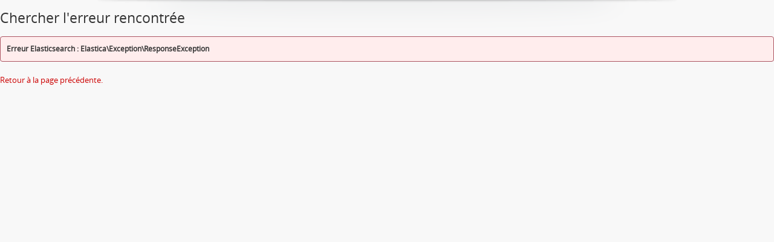

--- FILE ---
content_type: text/html; charset=utf-8
request_url: https://ccap.uvic.ca/index.php/informationobject/browse?view=card&sf_culture=fr&sort=startDate&creators=&levels=&subjects=35530&%3Bsf_culture=zh&%3Bamp%3Bnames=13393&%3Bamp%3Brepos=5312&%3Bamp%3Blanguages=en&%3Bamp%3Blimit=25&%3Bamp%3Bsort=alphabetic&%3Bamp%3BtopLod=1&%3Blimit=25&%3Bsort=alphabetic&%3BtopLod=1&topLod=0&limit=25&sortDir=asc&media=print
body_size: 11958
content:
<!DOCTYPE html>
<html lang="fr" dir="ltr">
  <head>
        <meta http-equiv="Content-Type" content="text/html; charset=utf-8" />
<meta http-equiv="X-Ua-Compatible" content="IE=edge,chrome=1" />
    <meta name="title" content="Chinese Canadian Artifacts Project" />
<meta name="description" content="In association with the B.C. Museums Association" />
<meta name="viewport" content="initial-scale=1.0, user-scalable=no" />
    <title>Chinese Canadian Artifacts Project</title>
    <link rel="shortcut icon" href="/favicon.ico"/>
    <link media="screen" href="/plugins/arUvicPlugin/css/min.css" rel="stylesheet" type="text/css" />
<link href="/css/print-preview.css" media="screen" rel="stylesheet" type="text/css" />
            <script src="/vendor/jquery.js" type="text/javascript"></script>
<script src="/plugins/sfDrupalPlugin/vendor/drupal/misc/drupal.js" type="text/javascript"></script>
<script src="/vendor/yui/yahoo-dom-event/yahoo-dom-event.js" type="text/javascript"></script>
<script src="/vendor/yui/element/element-min.js" type="text/javascript"></script>
<script src="/vendor/yui/button/button-min.js" type="text/javascript"></script>
<script src="/vendor/modernizr.js" type="text/javascript"></script>
<script src="/vendor/jquery-ui/jquery-ui.min.js" type="text/javascript"></script>
<script src="/vendor/jquery.expander.js" type="text/javascript"></script>
<script src="/vendor/jquery.masonry.js" type="text/javascript"></script>
<script src="/vendor/jquery.imagesloaded.js" type="text/javascript"></script>
<script src="/vendor/bootstrap/js/bootstrap.js" type="text/javascript"></script>
<script src="/vendor/URI.js" type="text/javascript"></script>
<script src="/vendor/meetselva/attrchange.js" type="text/javascript"></script>
<script src="/js/qubit.js" type="text/javascript"></script>
<script src="/js/treeView.js" type="text/javascript"></script>
<script src="/js/clipboard.js" type="text/javascript"></script>
<script src="/js/dominion.js" type="text/javascript"></script>
  </head>
  <body class="yui-skin-sam search error">

    
    


<header>

  <div class="ccap-top-bar">

          <h1 id="site-name">
        <a rel="home" title="Accueil" href="/index.php/"><span>Chinese Canadian Artifacts Project</span></a>      </h1>
    
    <nav>

      
  <div id="user-menu">
    <button class="top-item top-dropdown" data-toggle="dropdown" data-target="#"
      aria-expanded="false">
        Ouverture de session    </button>

    <div class="top-dropdown-container">

      <div class="top-dropdown-arrow">
        <div class="arrow"></div>
      </div>

      <div class="top-dropdown-header">
        <h2>Avez-vous un compte ?</h2>
      </div>

      <div class="top-dropdown-body">

        <form action="/index.php/user/login" method="post">
          <input type="hidden" name="_csrf_token" value="d78dc4460823a5431b27e46b7ed93f7c" id="csrf_token" /><input type="hidden" name="next" value="http://ccap.uvic.ca/index.php/informationobject/browse?view=card&amp;sf_culture=fr&amp;sort=startDate&amp;creators=&amp;levels=&amp;subjects=35530&amp;%3Bsf_culture=zh&amp;%3Bamp%3Bnames=13393&amp;%3Bamp%3Brepos=5312&amp;%3Bamp%3Blanguages=en&amp;%3Bamp%3Blimit=25&amp;%3Bamp%3Bsort=alphabetic&amp;%3Bamp%3BtopLod=1&amp;%3Blimit=25&amp;%3Bsort=alphabetic&amp;%3BtopLod=1&amp;topLod=0&amp;limit=25&amp;sortDir=asc&amp;media=print" id="next" />
          <div class="form-item form-item-email">
  <label for="email">Courriel <span class="form-required" title="This field is required.">*</span></label>
  <input type="text" name="email" id="email" />
  
</div>

          <div class="form-item form-item-password">
  <label for="password">Mot de passe <span class="form-required" title="This field is required.">*</span></label>
  <input type="password" name="password" autocomplete="off" id="password" />
  
</div>

          <button type="submit">Ouverture de session</button>

        </form>

      </div>

      <div class="top-dropdown-bottom"></div>

    </div>
  </div>


      <div id="quick-links-menu" data-toggle="tooltip" data-title="Liens rapides">

  <button class="top-item" data-toggle="dropdown" data-target="#" aria-expanded="false">Liens rapides</button>

  <div class="top-dropdown-container">

    <div class="top-dropdown-arrow">
      <div class="arrow"></div>
    </div>

    <div class="top-dropdown-header">
      <h2>Liens rapides</h2>
    </div>

    <div class="top-dropdown-body">
      <ul>
                              <li><a href="http://docs.accesstomemory.org/" title="Aide">Aide</a></li>
                        </ul>
    </div>

    <div class="top-dropdown-bottom"></div>

  </div>

</div>

      <div id="language-menu" data-toggle="tooltip" data-title="Langue">

  <button class="top-item" data-toggle="dropdown" data-target="#" aria-expanded="false">Langue</button>

  <div class="top-dropdown-container">

    <div class="top-dropdown-arrow">
      <div class="arrow"></div>
    </div>

    <div class="top-dropdown-header">
      <h2>Langue</h2>
    </div>

    <div class="top-dropdown-body">
      <ul>
                  <li>
            <a href="/index.php/informationobject/browse?sf_culture=en&amp;view=card&amp;sort=startDate&amp;creators=&amp;levels=&amp;subjects=35530&amp;%3Bsf_culture=zh&amp;%3Bamp%3Bnames=13393&amp;%3Bamp%3Brepos=5312&amp;%3Bamp%3Blanguages=en&amp;%3Bamp%3Blimit=25&amp;%3Bamp%3Bsort=alphabetic&amp;%3Bamp%3BtopLod=1&amp;%3Blimit=25&amp;%3Bsort=alphabetic&amp;%3BtopLod=1&amp;topLod=0&amp;limit=25&amp;sortDir=asc&amp;media=print" title="English">English</a>          </li>
                  <li class="active">
            <a href="/index.php/informationobject/browse?sf_culture=fr&amp;view=card&amp;sort=startDate&amp;creators=&amp;levels=&amp;subjects=35530&amp;%3Bsf_culture=zh&amp;%3Bamp%3Bnames=13393&amp;%3Bamp%3Brepos=5312&amp;%3Bamp%3Blanguages=en&amp;%3Bamp%3Blimit=25&amp;%3Bamp%3Bsort=alphabetic&amp;%3Bamp%3BtopLod=1&amp;%3Blimit=25&amp;%3Bsort=alphabetic&amp;%3BtopLod=1&amp;topLod=0&amp;limit=25&amp;sortDir=asc&amp;media=print" title="Français">Français</a>          </li>
                  <li>
            <a href="/index.php/informationobject/browse?sf_culture=zh&amp;view=card&amp;sort=startDate&amp;creators=&amp;levels=&amp;subjects=35530&amp;%3Bsf_culture=zh&amp;%3Bamp%3Bnames=13393&amp;%3Bamp%3Brepos=5312&amp;%3Bamp%3Blanguages=en&amp;%3Bamp%3Blimit=25&amp;%3Bamp%3Bsort=alphabetic&amp;%3Bamp%3BtopLod=1&amp;%3Blimit=25&amp;%3Bsort=alphabetic&amp;%3BtopLod=1&amp;topLod=0&amp;limit=25&amp;sortDir=asc&amp;media=print" title="中文">中文</a>          </li>
              </ul>
    </div>

    <div class="top-dropdown-bottom"></div>

  </div>

</div>

      
    </nav>

    <div id="search-bar">

      <div id="browse-menu">

  <button class="top-item top-dropdown" data-toggle="dropdown" data-target="#" aria-expanded="false">Parcourir</button>

  <div class="top-dropdown-container top-dropdown-container-right">

    <div class="top-dropdown-arrow">
      <div class="arrow"></div>
    </div>

    <div class="top-dropdown-header">
      <h2>Parcourir</h2>
    </div>

    <div class="top-dropdown-body">
      <ul>
        <li class="active leaf" id="node_browseInformationObjects"><a href="/index.php/informationobject/browse" title="Descriptions archivistiques">Descriptions archivistiques</a></li><li class="leaf" id="node_browseActors"><a href="/index.php/actor/browse" title="Notices d&#039;autorité">Notices d&#039;autorité</a></li><li class="leaf" id="node_browseRepositories"><a href="/index.php/repository/browse" title="Institutions de conservation">Institutions de conservation</a></li><li class="leaf" id="node_browseFunctions"><a href="/index.php/function/browse" title="Fonctions">Fonctions</a></li><li class="leaf" id="node_browseSubjects"><a href="/index.php/taxonomy/index/id/35" title="Sujets">Sujets</a></li><li class="leaf" id="node_browsePlaces"><a href="/index.php/taxonomy/index/id/42" title="Lieux">Lieux</a></li><li class="leaf" id="node_browseDigitalObjects"><a href="/index.php/informationobject/browse?view=card&amp;onlyMedia=1&amp;topLod=0" title="Objets numériques">Objets numériques</a></li>      </ul>
    </div>

    <div class="top-dropdown-bottom"></div>

  </div>

</div>

      <div id="search-form-wrapper" role="search">

  <h2>Rechercher</h2>

  <form action="/index.php/informationobject/browse" data-autocomplete="/index.php/search/autocomplete" autocomplete="off">

    <input type="hidden" name="topLod" value="0"/>
    <input type="hidden" name="sort" value="relevance"/>

          <input type="text" name="query" aria-label="Search" value="" placeholder="Search"/>
    
    <button aria-label="Rechercher"></button>

    <div id="search-realm" class="search-popover">

      
        <div>
          <label>
                          <input name="repos" type="radio" value checked="checked" data-placeholder="Rechercher">
                        Recherche générale          </label>
        </div>

        
        
      
      <div class="search-realm-advanced">
        <a href="/index.php/informationobject/browse?showAdvanced=1&topLod=0">
          Recherche avancée&nbsp;&raquo;
        </a>
      </div>

    </div>

  </form>

</div>

    </div>

  </div>

  <div class="ccap-navigation-bar">

      <ul>
                                      <li>
              <a href="/index.php/informationobject/browse">
                Descriptions archivistiques              </a>
            </li>
                      <li>
              <a href="/index.php/actor/browse">
                Notices d&#039;autorité              </a>
            </li>
                      <li>
              <a href="/index.php/repository/browse">
                Institutions de conservation              </a>
            </li>
                      <li>
              <a href="/index.php/function/browse">
                Fonctions              </a>
            </li>
                      <li>
              <a href="/index.php/taxonomy/index/id/35">
                Sujets              </a>
            </li>
                      <li>
              <a href="/index.php/taxonomy/index/id/42">
                Lieux              </a>
            </li>
                      <li>
              <a href="/index.php/informationobject/browse?view=card&onlyMedia=1&topLod=0">
                Objets numériques              </a>
            </li>
                        </ul>

  </div>

  
</header>

    
    <div id="wrapper" class="container" role="main">

              
        <h1>Chercher l'erreur rencontrée</h1>

      
      
  <div class="messages error">
    <div>
      <strong>Erreur Elasticsearch : Elastica\Exception\ResponseException</strong>
          </div>
  </div>

  <p><a href="javascript:history.go(-1)">Retour à la page précédente.</a></p>


      
    </div>

    
    <footer>

  <div class="container">

    <div class="row">

      <div class="span3">
        <h5>Chinese Canadian Artifacts Project</h5>
        <ul>
          <li><a href="https://ccap.uvic.ca/index.php/about">About CCAP</a></li>
          <li><a href="https://ccap.uvic.ca/index.php/repository/browse">CCAP Partners</a></li>
          <li><a href="https://ccap.uvic.ca/index.php/contrib">Information for Contributors</a></li>
        </ul>
      </div>

      <div class="span3 center">
        <h5>Funded by</h5>
        <img id="bc" src="/plugins/arUvicPlugin/images/bc.png" />      </div>

      <div class="span3 center">
        <h5>Supported by</h5>
        <img src="/plugins/arUvicPlugin/images/uvic.svg" />        <img src="/plugins/arUvicPlugin/images/bcma.png" />      </div>

      <div class="span3 right">
        <h5>Powered by</h5>
        <a href="http://www.accesstomemory.org"><img id="atom-logo" src="/plugins/arUvicPlugin/images/atom-logo.png" /></a>
      </div>

    </div>

    
    
  </div>

</footer>

  </body>
</html>
